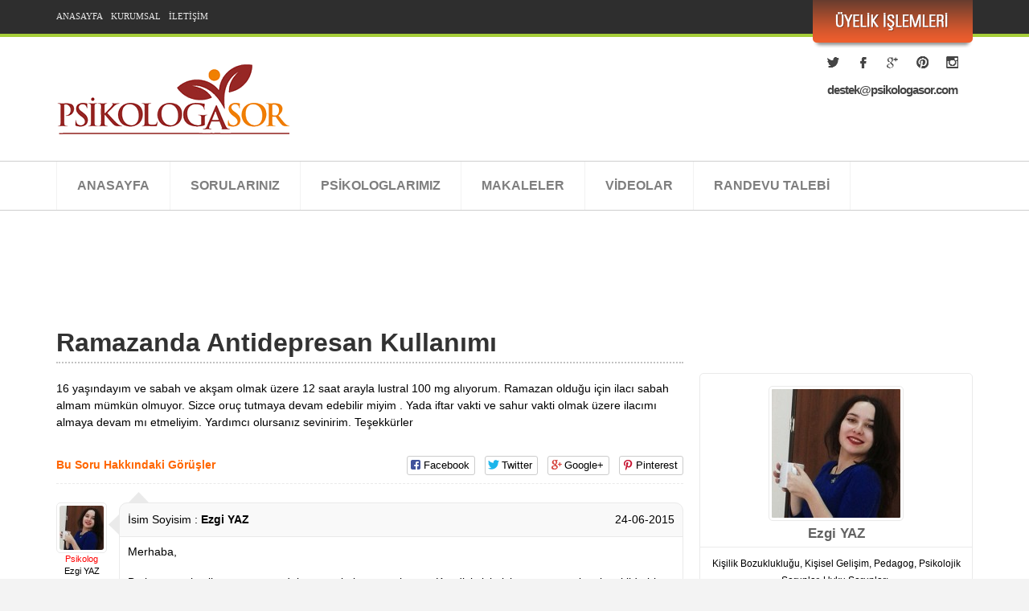

--- FILE ---
content_type: text/html; charset=UTF-8
request_url: https://www.psikologasor.com/ramazanda-antidepresan-kullanimi.html
body_size: 3834
content:
<!DOCTYPE html PUBLIC "-//W3C//DTD XHTML 1.0 Transitional//EN" "http://www.w3.org/TR/xhtml1/DTD/xhtml1-transitional.dtd"><html xmlns="http://www.w3.org/1999/xhtml"><head><meta http-equiv="Content-Type" content="text/html; charset=utf-8" /><meta http-equiv="X-UA-Compatible" content="IE=edge,chrome=1" /><meta name="viewport" content="width=1140" /><title> Ramazanda Antidepresan Kullanımı  | Psikologa Sor | Online Psikolojik Destek</title><meta name="viewport" content="width=device-width, initial-scale=1.0"><meta name="keywords" content="Ramazanda Antidepresan Kullanımı , Psikolog, psikoloji, Bakırköy psikolog, İstanbul psikolog, aile danışmanlığı, hiperaktivite, çocuk psikologu, ilişki danışmanlığı, panik atak, takıntılar, psikolojik danışmanlık, yaşam koçu, psikiyatri, danışmanlık merkezi, terapi, ankara psikolog, psikolog ankara
Zeka testi, dikkat testi, stresle başa çıkma, depresyon tedavisi, psikoterapi, çocuk ergen psikologu, öfke kontrolü,Refleksoloji, doğal tedavi, bel fıtığı tedavisi, engelliler, boyun fıtığı tedavisi, migren tedavisi, alternatif tedavi, serebral palsi,  felç tedavisi, ağrı tedavisi, fizik tedavi, manuel terapi" /><meta name="description" content="Psikoloğa Sor Psikolojik online yardımcı olmak için aile danışmanlığı,çocuk psikologu,panik atak,psikiyatri,depresyon tedavisi vb gibi online tedavi" /><meta name="Google" content="Ramazanda Antidepresan Kullanımı , Psikolog, psikoloji, Bakırköy psikolog, İstanbul psikolog, aile danışmanlığı, hiperaktivite, çocuk psikologu, ilişki danışmanlığı, panik atak, takıntılar, psikolojik danışmanlık, yaşam koçu, psikiyatri, danışmanlık merkezi, terapi, ankara psikolog, psikolog ankara
Zeka testi, dikkat testi, stresle başa çıkma, depresyon tedavisi, psikoterapi, çocuk ergen psikologu, öfke kontrolü,Refleksoloji, doğal tedavi, bel fıtığı tedavisi, engelliler, boyun fıtığı tedavisi, migren tedavisi, alternatif tedavi, serebral palsi,  felç tedavisi, ağrı tedavisi, fizik tedavi, manuel terapi"  /><meta name="Yahoo" content="Ramazanda Antidepresan Kullanımı , Psikolog, psikoloji, Bakırköy psikolog, İstanbul psikolog, aile danışmanlığı, hiperaktivite, çocuk psikologu, ilişki danışmanlığı, panik atak, takıntılar, psikolojik danışmanlık, yaşam koçu, psikiyatri, danışmanlık merkezi, terapi, ankara psikolog, psikolog ankara
Zeka testi, dikkat testi, stresle başa çıkma, depresyon tedavisi, psikoterapi, çocuk ergen psikologu, öfke kontrolü,Refleksoloji, doğal tedavi, bel fıtığı tedavisi, engelliler, boyun fıtığı tedavisi, migren tedavisi, alternatif tedavi, serebral palsi,  felç tedavisi, ağrı tedavisi, fizik tedavi, manuel terapi" /><meta name="Dmoz" content="Ramazanda Antidepresan Kullanımı , Psikolog, psikoloji, Bakırköy psikolog, İstanbul psikolog, aile danışmanlığı, hiperaktivite, çocuk psikologu, ilişki danışmanlığı, panik atak, takıntılar, psikolojik danışmanlık, yaşam koçu, psikiyatri, danışmanlık merkezi, terapi, ankara psikolog, psikolog ankara
Zeka testi, dikkat testi, stresle başa çıkma, depresyon tedavisi, psikoterapi, çocuk ergen psikologu, öfke kontrolü,Refleksoloji, doğal tedavi, bel fıtığı tedavisi, engelliler, boyun fıtığı tedavisi, migren tedavisi, alternatif tedavi, serebral palsi,  felç tedavisi, ağrı tedavisi, fizik tedavi, manuel terapi" /><meta content="global" name="distribution" /><meta content="https://www.psikologasor.com/" name="Publisher" /><meta content="Copyright (c), Psikologa Sor | Online Psikolojik Destek" name="copyright" /><meta name="revisit-after" content="7 days" /><meta name="classification" content="Psikolog, psikoloji, Bakırköy psikolog, İstanbul psikolog, aile danışmanlığı, hiperaktivite, çocuk psikologu, ilişki danışmanlığı, panik atak, takıntılar, psikolojik danışmanlık, yaşam koçu, psikiyatri, danışmanlık merkezi, terapi, ankara psikolog, psikolog ankara
Zeka testi, dikkat testi, stresle başa çıkma, depresyon tedavisi, psikoterapi, çocuk ergen psikologu, öfke kontrolü,Refleksoloji, doğal tedavi, bel fıtığı tedavisi, engelliler, boyun fıtığı tedavisi, migren tedavisi, alternatif tedavi, serebral palsi,  felç tedavisi, ağrı tedavisi, fizik tedavi, manuel terapi" /><meta http-equiv="content-language" content="tr" /><meta name="author" content="https://www.psikologasor.com/" /><meta name="rating" content="general" /><meta name="robots" content="all" /> <script data-ad-client="ca-pub-8977335039553787" async src="https://pagead2.googlesyndication.com/pagead/js/adsbygoogle.js"></script> <link rel="shortcut icon" href="https://www.psikologasor.com/code/images/favicon.ico" /><link href='https://fonts.googleapis.com/css?family=Dosis|Open+Sans+Condensed:300&subset=latin,latin-ext' rel='stylesheet' type='text/css'><link rel="stylesheet" href="https://www.psikologasor.com/wp-content/cache/autoptimize/css/autoptimize_single_4229f64fb6473e5fe9ad2f38fd0c71d8.css" type="text/css" media="screen" /><link rel="stylesheet" href="https://www.psikologasor.com/wp-content/cache/autoptimize/css/autoptimize_single_1daf927399745e53b72d065b14e38c3a.css" type="text/css" media="screen" /><link href="https://www.psikologasor.com/wp-content/cache/autoptimize/css/autoptimize_single_5582a7862cf83c0b6d323374dd6c9740.css" rel="stylesheet" /><link rel="stylesheet" href="https://www.psikologasor.com/wp-content/cache/autoptimize/css/autoptimize_single_9816716a585c382b51b5fdbb73b402a8.css" type="text/css" media="screen" /> <script src="https://ajax.googleapis.com/ajax/libs/jquery/1.10.1/jquery.min.js"></script> <script src="https://www.psikologasor.com/code/js/jquery.rsv.js" type="text/javascript"></script> <script src="https://www.psikologasor.com/code/js/bxslider/jquery.bxslider.min.js"></script> <script src="https://www.psikologasor.com/code/js/global.js?v=23" type="text/javascript"></script> <script src="https://www.psikologasor.com/code/js/social-likes.min.js" type="text/javascript"></script> <link rel="stylesheet" type="text/css" href="https://www.psikologasor.com/wp-content/cache/autoptimize/css/autoptimize_single_895fe56ec1cc912f25b6478a0f2c49f7.css" /> <!--[if IE 6]><link rel="stylesheet" type="text/css" href="https://www.psikologasor.com/code/js/lightbox/themes/default/jquery.lightbox.ie6.css" /> <![endif]--> <script type="text/javascript" src="https://www.psikologasor.com/code/js/lightbox/jquery.lightbox.min.js"></script> <script type="text/javascript">$(document).ready(function($){
      $('.lightbox').lightbox();
    });</script> </head><body><div id="ustmenu"><div class="ustmenu"><div id="topUser"> <a class="uyelik-islemleri" href="#"></a><div id="loginDIV"> <img src="https://www.psikologasor.com/code/images/spacer.gif" alt="Üyelik Kapat" id="lClose" /><form name="login" action="?login" method="post" enctype="multipart/form-data"> <input type="text" name="kullaniciadi" id="kullaniciadi" placeholder="Eposta Adresiniz" class="lInput" /> <input type="password" name="sifre"  id="sifre"  placeholder="*******" class="lInput" /> <a href="https://www.psikologasor.com/uyelik?islem=sifremiunuttum" title="Şifremi Unuttum ?" id="sifremiunut"></a> <a href="https://www.psikologasor.com/uyelik?islem=kayit" title="Şifremi Unuttum ?" id="kayit_button_user"></a> <a href="https://www.psikologasor.com/uyelik?islem=kayit&type=2" title="Şifremi Unuttum ?" id="kayit_button_uzm"></a> <input name="gonder" type="submit" id="submit" value="&nbsp;" /></form></div></div><ul><li><a href="https://www.psikologasor.com/">ANASAYFA</a></li><li><a href="https://www.psikologasor.com/kurumsal">KURUMSAL</a></li><li><a href="https://www.psikologasor.com/iletisim">İLETİŞİM</a></li></ul></div></div><div id="ustorta"><div class="ustorta"> <a href="https://www.psikologasor.com/" title="Psikologa Sor | Online Psikolojik Destek" itemprop="logo" class="logo" itemscope itemtype="http://schema.org/ImageObject"><span>Psikologa Sor | Online Psikolojik Destek</span></a><div class="ustortasag"><div class="sosyalmedya"> <a class="twitter" href="https://twitter.com/psikolagasor" target="_blank"></a> <a class="facebook" href="https://www.facebook.com/psikologasorun" target="_blank"></a> <a class="google" href="#"></a> <a class="pinterest" href="http://www.pinterest.com/psikolagasor/" target="_blank"></a> <a class="instagram" href="#"></a></div><div class="email"> <a href="mailto:d&#101;&#115;t&#101;&#107;&#64;p&#115;i&#107;ol&#111;&#103;asor.&#99;om">de&#115;t&#101;&#107;&#64;&#112;&#115;i&#107;o&#108;oga&#115;o&#114;.&#99;o&#109;</a></div></div></div></div><div id="ustalt"><div class="ustaltmenu"><ul id="menu-menu-1" class=""><li id="menu-item-10" class="menu-item menu-item-type-custom menu-item-object-custom menu-item-home menu-item-10"><a href="http://www.psikologasor.com/">ANASAYFA</a></li><li id="menu-item-13" class="menu-item menu-item-type-taxonomy menu-item-object-category current-post-ancestor current-menu-parent current-post-parent menu-item-13"><a href="https://www.psikologasor.com/cat/sorular">SORULARINIZ</a></li><li id="menu-item-46" class="menu-item menu-item-type-post_type menu-item-object-page menu-item-46"><a href="https://www.psikologasor.com/uzmanlarimiz">PSİKOLOGLARIMIZ</a></li><li id="menu-item-16" class="menu-item menu-item-type-taxonomy menu-item-object-category menu-item-16"><a href="https://www.psikologasor.com/cat/makaleler">MAKALELER</a></li><li id="menu-item-1188" class="menu-item menu-item-type-post_type menu-item-object-page menu-item-1188"><a href="https://www.psikologasor.com/video-galeri">VİDEOLAR</a></li><li id="menu-item-1067" class="menu-item menu-item-type-post_type menu-item-object-page menu-item-1067"><a href="https://www.psikologasor.com/randevu-talebi">RANDEVU TALEBİ</a></li></ul></div></div><div id="icerik"><div class="icerik"> <script async src="//pagead2.googlesyndication.com/pagead/js/adsbygoogle.js"></script>  <ins class="adsbygoogle"
 style="display:inline-block;width:728px;height:90px"
 data-ad-client="ca-pub-8977335039553787"
 data-ad-slot="4730525280"></ins> <script>(adsbygoogle = window.adsbygoogle || []).push({});</script> <div class="iceriksol"><h1> Ramazanda Antidepresan Kullanımı</h1><p><p>16 yaşındayım ve sabah ve akşam olmak üzere 12 saat arayla lustral 100 mg alıyorum. Ramazan olduğu için ilacı sabah almam mümkün olmuyor. Sizce oruç tutmaya devam edebilir miyim . Yada iftar vakti ve sahur vakti olmak üzere ilacımı almaya devam mı etmeliyim. Yardımcı olursanız sevinirim. Teşekkürler</p></p><div id="comment_Tit"><table width="100%" border="0" cellspacing="0" cellpadding="0"><tr><td>Bu Soru Hakkındaki Görüşler</td><td align="right"><div class="social-likes social-likes_light" data-url="https://www.psikologasor.com/ramazanda-antidepresan-kullanimi.html" data-title="Ramazanda Antidepresan Kullanımı"><div class="facebook" title="Facebook Paylaş">Facebook</div><div class="twitter" data-via="olcaybal" data-related="Psikologa Sorun" title="Twitter Paylaş">Twitter</div><div class="plusone" title="Google+ Paylaş">Google+</div><div class="pinterest" title="Pinterest Paylaş" data-media="denemresim">Pinterest</div></div></td></tr></table></div><div class="navigation"><div class="alignleft"></div><div class="alignright"></div></div> <a name="#respond"></a><ul class="commentlist"><li  class="li-List"><table width="100%" border="0" cellspacing="0" cellpadding="0"><tr><td class="commentResim" valign="top"> <span><img alt="Ramazanda Antidepresan Kullanımı" src="https://www.psikologasor.com/boyut/55x55/resim/dosyalar/2015/05/ezgi.jpg" /></span><p style="line-height:15px"><strong style="color:red;">Psikolog</strong><br />Ezgi YAZ</p></td><td valign="top"><div class="commentBack"><div class="noPadSS"><small class="floatRight">24-06-2015</small> İsim Soyisim : <strong class="commentName">Ezgi YAZ</strong></div><div class="commentLine"></div><div class="commentText"><p>Merhaba,</p><p>Bu konuyu size ilacınızı  yazan doktorunuzla konuşmalısınız. Kendisi sizin için en uygun olacak şekilde bir yönlendirme yapacaktır.</p></div></div></td></tr></table></li></li></ul><div class="navigation"><div class="alignleft"></div><div class="alignright"></div></div></div><div class="sidebar"><div id="uzmanSagBilgi"> <img alt="Ramazanda Antidepresan Kullanımı" src="https://www.psikologasor.com/boyut/160x160/resim/dosyalar/2015/05/ezgi.jpg" /><h2>Ezgi YAZ</h2><p><a href="https://www.psikologasor.com/soru_tipi/kisilik-bozukluklugu" title="Kişilik Bozuklukluğu">Kişilik Bozuklukluğu</a>, <a href="https://www.psikologasor.com/soru_tipi/kisisel-gelisim" title="Kişisel Gelişim">Kişisel Gelişim</a>, <a href="https://www.psikologasor.com/soru_tipi/pedagog" title="Pedagog">Pedagog</a>, <a href="https://www.psikologasor.com/soru_tipi/psikolojik-sorunlar" title="Psikolojik Sorunlar">Psikolojik Sorunlar</a>, <a href="https://www.psikologasor.com/soru_tipi/uyku-sorunlari" title="Uyku Sorunları">Uyku Sorunları</a>,</p><p><a href="https://www.psikologasor.com/uzmanlar/ezgi-yaz?uzman_cevabi=1" class="textButton3" title="Ezgi YAZ">Bu Uzmanın Cevapladığı Tüm Sorular</a></p><p><a href="https://www.psikologasor.com/uzmanlar/ezgi-yaz" class="textButton4" title="Ezgi YAZ">Uzmanımız Hakkında</a></p></div><style type="text/css">#uzmanSagBilgi{ width:338px; text-align:center; border:1px solid #eaeaea; border-radius:5px;  padding:15px 0 0 0; }
								#uzmanSagBilgi img{border:1px solid #eaeaea; padding:3px; border-radius:5px}
								#uzmanSagBilgi h2{font-size:17px; border-bottom:1px solid #eaeaea; margin:0; padding:0}
								#uzmanSagBilgi p{font-size:12px; border-bottom:1px solid #eaeaea; margin:0; padding:10px 0}
								.sidebar{padding-left:15px;}</style><div class="banner" style="margin-top:25px;"> <ins class="adsbygoogle"
 style="display:block"
 data-ad-client="ca-pub-8977335039553787"
 data-ad-slot="2332393852"
 data-ad-format="auto"></ins> <script>(adsbygoogle = window.adsbygoogle || []).push({});</script> <ul id="sideBarBannerSlider" style="display:none"><li><a href="" target="_blank" title="PsikologaSor"><img src="https://www.psikologasor.com/boyut/338x338/resim//dosyalar/2014/07/uzmana-sorrrr.jpg" alt="PsikologaSor" /></a></li><li><a href="http://www.psikoakademi.com.tr/mmpi-minesota-cok-yonlu-kisilik-envanteri.html" target="_blank" title=""><img src="https://www.psikologasor.com/boyut/338x338/resim//dosyalar/2014/07/EEEE.jpg" alt="" /></a></li><li><a href="http://www.psikoakademi.com.tr/" target="_blank" title="PsikoAkademi"><img src="https://www.psikologasor.com/boyut/338x338/resim//dosyalar/2014/06/psikoakademi.jpg" alt="PsikoAkademi" /></a></li><li><a href="" target="_blank" title="Psikologlar Derneği"><img src="https://www.psikologasor.com/boyut/338x338/resim//dosyalar/2014/07/upd.jpg" alt="Psikologlar Derneği" /></a></li></ul></div></div><div class="clearboth"></div></div><div class="clearboth"></div></div><div id="logolar" align="center"><div class="clr"></div></div><div id="footer"><div class="footerC"><p>Copyright &copy; 2014 Tüm hakları psikologasorun.com’a ait'tir.</p><div class="footermenu"> <a href="http://www.ajanstr.com.tr/" title="AjansTR Görsel Medya ve İnternet Hizmetleri" target="_blank" id="ajanstr"><span>Web Tasarım</span></a><ul id="menu-menu-2" class=""><li class="menu-item menu-item-type-custom menu-item-object-custom menu-item-home menu-item-10"><a href="http://www.psikologasor.com/">ANASAYFA</a></li><li class="menu-item menu-item-type-taxonomy menu-item-object-category current-post-ancestor current-menu-parent current-post-parent menu-item-13"><a href="https://www.psikologasor.com/cat/sorular">SORULARINIZ</a></li><li class="menu-item menu-item-type-post_type menu-item-object-page menu-item-46"><a href="https://www.psikologasor.com/uzmanlarimiz">PSİKOLOGLARIMIZ</a></li><li class="menu-item menu-item-type-taxonomy menu-item-object-category menu-item-16"><a href="https://www.psikologasor.com/cat/makaleler">MAKALELER</a></li><li class="menu-item menu-item-type-post_type menu-item-object-page menu-item-1188"><a href="https://www.psikologasor.com/video-galeri">VİDEOLAR</a></li><li class="menu-item menu-item-type-post_type menu-item-object-page menu-item-1067"><a href="https://www.psikologasor.com/randevu-talebi">RANDEVU TALEBİ</a></li></ul></div></div></div>  <script async src="https://www.googletagmanager.com/gtag/js?id=G-SXY4EL1M5L"></script> <script>window.dataLayer = window.dataLayer || [];
  function gtag(){dataLayer.push(arguments);}
  gtag('js', new Date());

  gtag('config', 'G-SXY4EL1M5L');</script> </body></html>

--- FILE ---
content_type: text/html; charset=utf-8
request_url: https://www.google.com/recaptcha/api2/aframe
body_size: 268
content:
<!DOCTYPE HTML><html><head><meta http-equiv="content-type" content="text/html; charset=UTF-8"></head><body><script nonce="APlmwe3uxfFZCNLgMB-KZw">/** Anti-fraud and anti-abuse applications only. See google.com/recaptcha */ try{var clients={'sodar':'https://pagead2.googlesyndication.com/pagead/sodar?'};window.addEventListener("message",function(a){try{if(a.source===window.parent){var b=JSON.parse(a.data);var c=clients[b['id']];if(c){var d=document.createElement('img');d.src=c+b['params']+'&rc='+(localStorage.getItem("rc::a")?sessionStorage.getItem("rc::b"):"");window.document.body.appendChild(d);sessionStorage.setItem("rc::e",parseInt(sessionStorage.getItem("rc::e")||0)+1);localStorage.setItem("rc::h",'1768732876023');}}}catch(b){}});window.parent.postMessage("_grecaptcha_ready", "*");}catch(b){}</script></body></html>